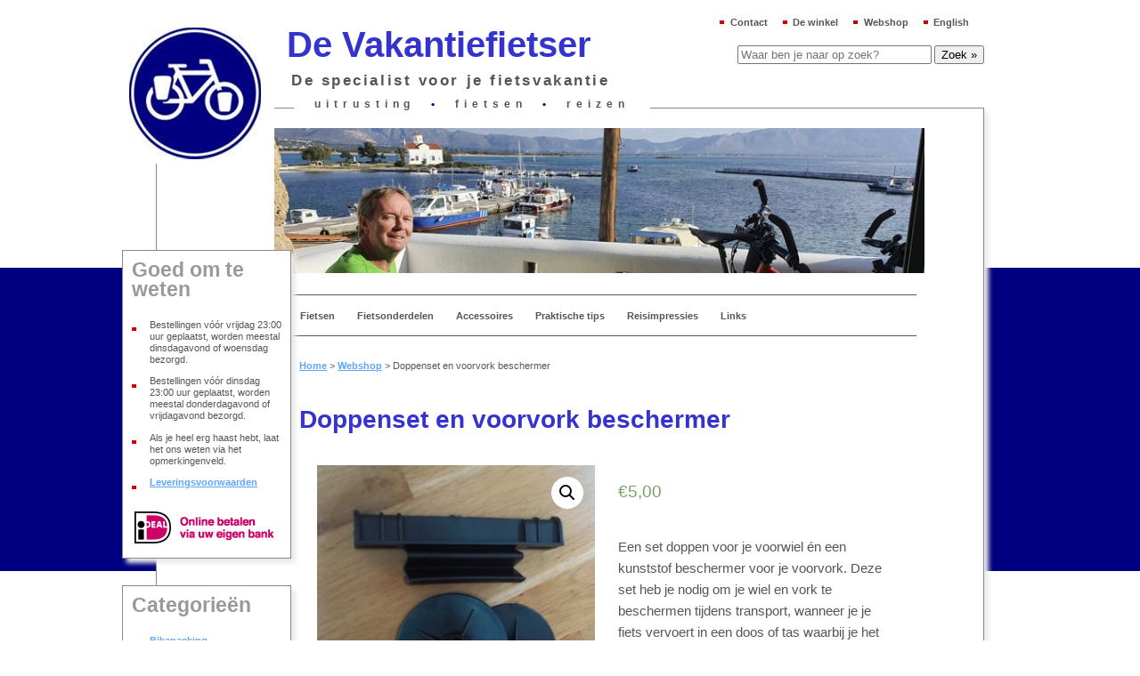

--- FILE ---
content_type: text/html; charset=UTF-8
request_url: https://www.vakantiefietser.nl/product/doppenset/
body_size: 17073
content:
<!DOCTYPE html><html lang="nl-NL"><head><link data-optimized="2" rel="stylesheet" href="https://www.vakantiefietser.nl/wp-content/litespeed/css/190c5c846940ed92474edccbea0fd0f5.css?ver=95325" /><meta http-equiv="Content-Type" content="text/html; charset=UTF-8" /><title>Doppenset en voorvork beschermer - De Vakantiefietser</title><link rel="profile" href="http://gmpg.org/xfn/11" /><link rel="pingback" href="https://www.vakantiefietser.nl/xmlrpc.php" /><meta name='robots' content='index, follow, max-image-preview:large, max-snippet:-1, max-video-preview:-1' /><link rel="alternate" hreflang="nl-nl" href="https://www.vakantiefietser.nl/product/doppenset/" /><link rel="alternate" hreflang="x-default" href="https://www.vakantiefietser.nl/product/doppenset/" /> <script data-cfasync="false" data-pagespeed-no-defer>var gtm4wp_datalayer_name = "dataLayer";
	var dataLayer = dataLayer || [];
	const gtm4wp_use_sku_instead = 1;
	const gtm4wp_id_prefix = '';
	const gtm4wp_remarketing = false;
	const gtm4wp_eec = true;
	const gtm4wp_classicec = false;
	const gtm4wp_currency = 'EUR';
	const gtm4wp_product_per_impression = 10;
	const gtm4wp_needs_shipping_address = false;
	const gtm4wp_business_vertical = 'retail';
	const gtm4wp_business_vertical_id = 'id';

	const gtm4wp_scrollerscript_debugmode         = false;
	const gtm4wp_scrollerscript_callbacktime      = 100;
	const gtm4wp_scrollerscript_readerlocation    = 150;
	const gtm4wp_scrollerscript_contentelementid  = "content";
	const gtm4wp_scrollerscript_scannertime       = 60;</script> <meta name="generator" content="WordPress 6.1.9" /><meta name="generator" content="WooCommerce 7.5.1" /><meta name="template" content="Hybrid 1.2" /><meta name="description" content="Twee doppen om de assen van je voorwiel te beschermen. En een &#039;bit&#039; om in je voorvork te plaatsen zodat hij niet buigt in het vliegtuig." /><link rel="canonical" href="https://www.vakantiefietser.nl/product/doppenset/" /><meta property="og:locale" content="nl_NL" /><meta property="og:type" content="article" /><meta property="og:title" content="Doppenset en voorvork beschermer - De Vakantiefietser" /><meta property="og:description" content="Twee doppen om de assen van je voorwiel te beschermen. En een &#039;bit&#039; om in je voorvork te plaatsen zodat hij niet buigt in het vliegtuig." /><meta property="og:url" content="https://www.vakantiefietser.nl/product/doppenset/" /><meta property="og:site_name" content="De Vakantiefietser" /><meta property="article:publisher" content="https://www.facebook.com/vakantiefietser/" /><meta property="article:modified_time" content="2024-08-20T11:13:26+00:00" /><meta property="og:image" content="https://www.vakantiefietser.nl/px/doppenset1.jpg" /><meta property="og:image:width" content="800" /><meta property="og:image:height" content="800" /><meta property="og:image:type" content="image/jpeg" /><link rel='dns-prefetch' href='//static.addtoany.com' /><link rel='dns-prefetch' href='//player.vimeo.com' /><link rel="alternate" type="application/rss+xml" title="De Vakantiefietser &raquo; feed" href="https://www.vakantiefietser.nl/feed/" /><link rel="alternate" type="application/rss+xml" title="De Vakantiefietser &raquo; reactiesfeed" href="https://www.vakantiefietser.nl/comments/feed/" /><style id='global-styles-inline-css' type='text/css'>body{--wp--preset--color--black: #000000;--wp--preset--color--cyan-bluish-gray: #abb8c3;--wp--preset--color--white: #ffffff;--wp--preset--color--pale-pink: #f78da7;--wp--preset--color--vivid-red: #cf2e2e;--wp--preset--color--luminous-vivid-orange: #ff6900;--wp--preset--color--luminous-vivid-amber: #fcb900;--wp--preset--color--light-green-cyan: #7bdcb5;--wp--preset--color--vivid-green-cyan: #00d084;--wp--preset--color--pale-cyan-blue: #8ed1fc;--wp--preset--color--vivid-cyan-blue: #0693e3;--wp--preset--color--vivid-purple: #9b51e0;--wp--preset--gradient--vivid-cyan-blue-to-vivid-purple: linear-gradient(135deg,rgba(6,147,227,1) 0%,rgb(155,81,224) 100%);--wp--preset--gradient--light-green-cyan-to-vivid-green-cyan: linear-gradient(135deg,rgb(122,220,180) 0%,rgb(0,208,130) 100%);--wp--preset--gradient--luminous-vivid-amber-to-luminous-vivid-orange: linear-gradient(135deg,rgba(252,185,0,1) 0%,rgba(255,105,0,1) 100%);--wp--preset--gradient--luminous-vivid-orange-to-vivid-red: linear-gradient(135deg,rgba(255,105,0,1) 0%,rgb(207,46,46) 100%);--wp--preset--gradient--very-light-gray-to-cyan-bluish-gray: linear-gradient(135deg,rgb(238,238,238) 0%,rgb(169,184,195) 100%);--wp--preset--gradient--cool-to-warm-spectrum: linear-gradient(135deg,rgb(74,234,220) 0%,rgb(151,120,209) 20%,rgb(207,42,186) 40%,rgb(238,44,130) 60%,rgb(251,105,98) 80%,rgb(254,248,76) 100%);--wp--preset--gradient--blush-light-purple: linear-gradient(135deg,rgb(255,206,236) 0%,rgb(152,150,240) 100%);--wp--preset--gradient--blush-bordeaux: linear-gradient(135deg,rgb(254,205,165) 0%,rgb(254,45,45) 50%,rgb(107,0,62) 100%);--wp--preset--gradient--luminous-dusk: linear-gradient(135deg,rgb(255,203,112) 0%,rgb(199,81,192) 50%,rgb(65,88,208) 100%);--wp--preset--gradient--pale-ocean: linear-gradient(135deg,rgb(255,245,203) 0%,rgb(182,227,212) 50%,rgb(51,167,181) 100%);--wp--preset--gradient--electric-grass: linear-gradient(135deg,rgb(202,248,128) 0%,rgb(113,206,126) 100%);--wp--preset--gradient--midnight: linear-gradient(135deg,rgb(2,3,129) 0%,rgb(40,116,252) 100%);--wp--preset--duotone--dark-grayscale: url('#wp-duotone-dark-grayscale');--wp--preset--duotone--grayscale: url('#wp-duotone-grayscale');--wp--preset--duotone--purple-yellow: url('#wp-duotone-purple-yellow');--wp--preset--duotone--blue-red: url('#wp-duotone-blue-red');--wp--preset--duotone--midnight: url('#wp-duotone-midnight');--wp--preset--duotone--magenta-yellow: url('#wp-duotone-magenta-yellow');--wp--preset--duotone--purple-green: url('#wp-duotone-purple-green');--wp--preset--duotone--blue-orange: url('#wp-duotone-blue-orange');--wp--preset--font-size--small: 13px;--wp--preset--font-size--medium: 20px;--wp--preset--font-size--large: 36px;--wp--preset--font-size--x-large: 42px;--wp--preset--spacing--20: 0.44rem;--wp--preset--spacing--30: 0.67rem;--wp--preset--spacing--40: 1rem;--wp--preset--spacing--50: 1.5rem;--wp--preset--spacing--60: 2.25rem;--wp--preset--spacing--70: 3.38rem;--wp--preset--spacing--80: 5.06rem;}:where(.is-layout-flex){gap: 0.5em;}body .is-layout-flow > .alignleft{float: left;margin-inline-start: 0;margin-inline-end: 2em;}body .is-layout-flow > .alignright{float: right;margin-inline-start: 2em;margin-inline-end: 0;}body .is-layout-flow > .aligncenter{margin-left: auto !important;margin-right: auto !important;}body .is-layout-constrained > .alignleft{float: left;margin-inline-start: 0;margin-inline-end: 2em;}body .is-layout-constrained > .alignright{float: right;margin-inline-start: 2em;margin-inline-end: 0;}body .is-layout-constrained > .aligncenter{margin-left: auto !important;margin-right: auto !important;}body .is-layout-constrained > :where(:not(.alignleft):not(.alignright):not(.alignfull)){max-width: var(--wp--style--global--content-size);margin-left: auto !important;margin-right: auto !important;}body .is-layout-constrained > .alignwide{max-width: var(--wp--style--global--wide-size);}body .is-layout-flex{display: flex;}body .is-layout-flex{flex-wrap: wrap;align-items: center;}body .is-layout-flex > *{margin: 0;}:where(.wp-block-columns.is-layout-flex){gap: 2em;}.has-black-color{color: var(--wp--preset--color--black) !important;}.has-cyan-bluish-gray-color{color: var(--wp--preset--color--cyan-bluish-gray) !important;}.has-white-color{color: var(--wp--preset--color--white) !important;}.has-pale-pink-color{color: var(--wp--preset--color--pale-pink) !important;}.has-vivid-red-color{color: var(--wp--preset--color--vivid-red) !important;}.has-luminous-vivid-orange-color{color: var(--wp--preset--color--luminous-vivid-orange) !important;}.has-luminous-vivid-amber-color{color: var(--wp--preset--color--luminous-vivid-amber) !important;}.has-light-green-cyan-color{color: var(--wp--preset--color--light-green-cyan) !important;}.has-vivid-green-cyan-color{color: var(--wp--preset--color--vivid-green-cyan) !important;}.has-pale-cyan-blue-color{color: var(--wp--preset--color--pale-cyan-blue) !important;}.has-vivid-cyan-blue-color{color: var(--wp--preset--color--vivid-cyan-blue) !important;}.has-vivid-purple-color{color: var(--wp--preset--color--vivid-purple) !important;}.has-black-background-color{background-color: var(--wp--preset--color--black) !important;}.has-cyan-bluish-gray-background-color{background-color: var(--wp--preset--color--cyan-bluish-gray) !important;}.has-white-background-color{background-color: var(--wp--preset--color--white) !important;}.has-pale-pink-background-color{background-color: var(--wp--preset--color--pale-pink) !important;}.has-vivid-red-background-color{background-color: var(--wp--preset--color--vivid-red) !important;}.has-luminous-vivid-orange-background-color{background-color: var(--wp--preset--color--luminous-vivid-orange) !important;}.has-luminous-vivid-amber-background-color{background-color: var(--wp--preset--color--luminous-vivid-amber) !important;}.has-light-green-cyan-background-color{background-color: var(--wp--preset--color--light-green-cyan) !important;}.has-vivid-green-cyan-background-color{background-color: var(--wp--preset--color--vivid-green-cyan) !important;}.has-pale-cyan-blue-background-color{background-color: var(--wp--preset--color--pale-cyan-blue) !important;}.has-vivid-cyan-blue-background-color{background-color: var(--wp--preset--color--vivid-cyan-blue) !important;}.has-vivid-purple-background-color{background-color: var(--wp--preset--color--vivid-purple) !important;}.has-black-border-color{border-color: var(--wp--preset--color--black) !important;}.has-cyan-bluish-gray-border-color{border-color: var(--wp--preset--color--cyan-bluish-gray) !important;}.has-white-border-color{border-color: var(--wp--preset--color--white) !important;}.has-pale-pink-border-color{border-color: var(--wp--preset--color--pale-pink) !important;}.has-vivid-red-border-color{border-color: var(--wp--preset--color--vivid-red) !important;}.has-luminous-vivid-orange-border-color{border-color: var(--wp--preset--color--luminous-vivid-orange) !important;}.has-luminous-vivid-amber-border-color{border-color: var(--wp--preset--color--luminous-vivid-amber) !important;}.has-light-green-cyan-border-color{border-color: var(--wp--preset--color--light-green-cyan) !important;}.has-vivid-green-cyan-border-color{border-color: var(--wp--preset--color--vivid-green-cyan) !important;}.has-pale-cyan-blue-border-color{border-color: var(--wp--preset--color--pale-cyan-blue) !important;}.has-vivid-cyan-blue-border-color{border-color: var(--wp--preset--color--vivid-cyan-blue) !important;}.has-vivid-purple-border-color{border-color: var(--wp--preset--color--vivid-purple) !important;}.has-vivid-cyan-blue-to-vivid-purple-gradient-background{background: var(--wp--preset--gradient--vivid-cyan-blue-to-vivid-purple) !important;}.has-light-green-cyan-to-vivid-green-cyan-gradient-background{background: var(--wp--preset--gradient--light-green-cyan-to-vivid-green-cyan) !important;}.has-luminous-vivid-amber-to-luminous-vivid-orange-gradient-background{background: var(--wp--preset--gradient--luminous-vivid-amber-to-luminous-vivid-orange) !important;}.has-luminous-vivid-orange-to-vivid-red-gradient-background{background: var(--wp--preset--gradient--luminous-vivid-orange-to-vivid-red) !important;}.has-very-light-gray-to-cyan-bluish-gray-gradient-background{background: var(--wp--preset--gradient--very-light-gray-to-cyan-bluish-gray) !important;}.has-cool-to-warm-spectrum-gradient-background{background: var(--wp--preset--gradient--cool-to-warm-spectrum) !important;}.has-blush-light-purple-gradient-background{background: var(--wp--preset--gradient--blush-light-purple) !important;}.has-blush-bordeaux-gradient-background{background: var(--wp--preset--gradient--blush-bordeaux) !important;}.has-luminous-dusk-gradient-background{background: var(--wp--preset--gradient--luminous-dusk) !important;}.has-pale-ocean-gradient-background{background: var(--wp--preset--gradient--pale-ocean) !important;}.has-electric-grass-gradient-background{background: var(--wp--preset--gradient--electric-grass) !important;}.has-midnight-gradient-background{background: var(--wp--preset--gradient--midnight) !important;}.has-small-font-size{font-size: var(--wp--preset--font-size--small) !important;}.has-medium-font-size{font-size: var(--wp--preset--font-size--medium) !important;}.has-large-font-size{font-size: var(--wp--preset--font-size--large) !important;}.has-x-large-font-size{font-size: var(--wp--preset--font-size--x-large) !important;}
.wp-block-navigation a:where(:not(.wp-element-button)){color: inherit;}
:where(.wp-block-columns.is-layout-flex){gap: 2em;}
.wp-block-pullquote{font-size: 1.5em;line-height: 1.6;}</style><style id='woocommerce-inline-inline-css' type='text/css'>.woocommerce form .form-row .required { visibility: visible; }</style><style id='wpml-legacy-dropdown-0-inline-css' type='text/css'>.wpml-ls-statics-shortcode_actions{background-color:#eeeeee;}.wpml-ls-statics-shortcode_actions, .wpml-ls-statics-shortcode_actions .wpml-ls-sub-menu, .wpml-ls-statics-shortcode_actions a {border-color:#cdcdcd;}.wpml-ls-statics-shortcode_actions a {color:#444444;background-color:#ffffff;}.wpml-ls-statics-shortcode_actions a:hover,.wpml-ls-statics-shortcode_actions a:focus {color:#000000;background-color:#eeeeee;}.wpml-ls-statics-shortcode_actions .wpml-ls-current-language>a {color:#444444;background-color:#ffffff;}.wpml-ls-statics-shortcode_actions .wpml-ls-current-language:hover>a, .wpml-ls-statics-shortcode_actions .wpml-ls-current-language>a:focus {color:#000000;background-color:#eeeeee;}</style> <script type='text/javascript' src='https://www.vakantiefietser.nl/wp-includes/js/jquery/jquery.min.js' id='jquery-core-js'></script> <script type='text/javascript' id='addtoany-core-js-before' src="[data-uri]" defer></script> <script type='text/javascript' src='https://static.addtoany.com/menu/page.js' id='addtoany-core-js' defer data-deferred="1"></script> <script type='text/javascript' id='hashbar-frontend-js-extra' src="[data-uri]" defer></script> <script type='text/javascript' src='https://www.vakantiefietser.nl/wp-content/plugins/duracelltomi-google-tag-manager/js/gtm4wp-woocommerce-enhanced.js' id='gtm4wp-woocommerce-enhanced-js' defer data-deferred="1"></script> <link rel="https://api.w.org/" href="https://www.vakantiefietser.nl/wp-json/" /><link rel="alternate" type="application/json" href="https://www.vakantiefietser.nl/wp-json/wp/v2/product/16703" /><link rel="EditURI" type="application/rsd+xml" title="RSD" href="https://www.vakantiefietser.nl/xmlrpc.php?rsd" /><link rel="wlwmanifest" type="application/wlwmanifest+xml" href="https://www.vakantiefietser.nl/wp-includes/wlwmanifest.xml" /><link rel='shortlink' href='https://www.vakantiefietser.nl/?p=16703' /><link rel="alternate" type="application/json+oembed" href="https://www.vakantiefietser.nl/wp-json/oembed/1.0/embed?url=https%3A%2F%2Fwww.vakantiefietser.nl%2Fproduct%2Fdoppenset%2F" /><link rel="alternate" type="text/xml+oembed" href="https://www.vakantiefietser.nl/wp-json/oembed/1.0/embed?url=https%3A%2F%2Fwww.vakantiefietser.nl%2Fproduct%2Fdoppenset%2F&#038;format=xml" /><meta name="generator" content="WPML ver:4.6.3 stt:39,1,3;" /><link rel="icon" type="image/x-icon" href="/favicon.png" /> <script data-cfasync="false" data-pagespeed-no-defer>var dataLayer_content = {"pageTitle":"Doppenset en voorvork beschermer - De Vakantiefietser","pagePostType":"product","pagePostType2":"single-product","pagePostAuthor":"Eric","pagePostDate":"21-8-2014","pagePostDateYear":"2014","pagePostDateMonth":"08","pagePostDateDay":"21","pagePostDateDayName":"donderdag","pagePostDateHour":"22","pagePostDateMinute":"58","pagePostDateIso":"2014-08-21T22:58:21+02:00","pagePostDateUnix":1408661901,"browserName":"Bing","browserVersion":"2.0","browserEngineName":"","browserEngineVersion":"","osName":"","osVersion":"","deviceType":"bot","deviceManufacturer":"","deviceModel":"","postID":16703,"productRatingCounts":[],"productAverageRating":0,"productReviewCount":0,"productType":"simple","productIsVariable":0,"event":"gtm4wp.changeDetailViewEEC","ecommerce":{"currencyCode":"EUR","detail":{"products":[{"id":16703,"name":"Doppenset en voorvork beschermer","sku":16703,"category":"Fietsonderdelen","price":5,"stocklevel":null}]}}};
	dataLayer.push( dataLayer_content );</script> <script data-cfasync="false">(function(w,d,s,l,i){w[l]=w[l]||[];w[l].push({'gtm.start':
new Date().getTime(),event:'gtm.js'});var f=d.getElementsByTagName(s)[0],
j=d.createElement(s),dl=l!='dataLayer'?'&l='+l:'';j.async=true;j.src=
'//www.googletagmanager.com/gtm.'+'js?id='+i+dl;f.parentNode.insertBefore(j,f);
})(window,document,'script','dataLayer','GTM-KFF9SH');</script> 
<noscript><style>.woocommerce-product-gallery{ opacity: 1 !important; }</style></noscript></head><body class="wordpress De Vakantiefietser nl_NL child-theme y2026 m01 d15 h17 thursday logged-out singular singular-product singular-product-16703 theme-hybrid product-doppenset product_cat_fietsonderdelen woocommerce woocommerce-page woocommerce-no-js chrome primary-inactive secondary-inactive subsidiary-inactive no-widgets"><noscript><iframe src="https://www.googletagmanager.com/ns.html?id=GTM-KFF9SH" height="0" width="0" style="display:none;visibility:hidden" aria-hidden="true"></iframe></noscript><div id="body-container"><div id="header-container"><div id="header"><div class="utilities-menu"><ul id="menu-utilities-menu-dutch" class="menu"><li id="menu-item-20605" class="menu-item menu-item-type-post_type menu-item-object-page menu-item-20605"><a href="https://www.vakantiefietser.nl/contact/">Contact</a></li><li id="menu-item-19036" class="menu-item menu-item-type-post_type menu-item-object-page menu-item-19036"><a href="https://www.vakantiefietser.nl/winkel/">De winkel</a></li><li id="menu-item-19037" class="menu-item menu-item-type-post_type menu-item-object-page current_page_parent menu-item-19037"><a href="https://www.vakantiefietser.nl/webshop/">Webshop</a></li><li id="menu-item-19038" class="menu-item menu-item-type-post_type menu-item-object-page menu-item-19038"><a href="https://www.vakantiefietser.nl/en/the-holiday-biker/">English</a></li></ul></div><div id="site-title"><a href="https://www.vakantiefietser.nl" title="De Vakantiefietser" rel="home"><span>De Vakantiefietser</span></a></div><div id="site-description"><span>De specialist voor je fietsvakantie</span></div><div id="utility-header" class="utility utility-header"><div id="text-2" class="widget widget_text widget-widget_text"><div class="widget-inside"><div class="textwidget">uitrusting <span class="separator">•</span> fietsen <span class="separator">•</span> reizen</div></div></div><div id="text-3" class="widget widget_text widget-widget_text"><div class="widget-inside"><div class="textwidget"><a href="/"><img src="/wp-content/themes/vf2010/images/logo.jpg" alt="De Vakantiefietser" id="vakantiefietserlogo" /></a></div></div></div></div></div></div><div id="primary-menu" class="menu-container"><div class="menu"><ul id="menu-main-menu-dutch" class=""><li id="menu-item-9903" class="menu-item menu-item-type-post_type menu-item-object-page menu-item-9903"><a title="Vakantiefietsen: onze merken" href="https://www.vakantiefietser.nl/vakantiefietsen/">Fietsen</a></li><li id="menu-item-9898" class="menu-item menu-item-type-post_type menu-item-object-page menu-item-9898"><a title="Fietsonderdelen" href="https://www.vakantiefietser.nl/onderdelen/">Fietsonderdelen</a></li><li id="menu-item-9899" class="menu-item menu-item-type-post_type menu-item-object-page menu-item-9899"><a title="Fietsaccessoires" href="https://www.vakantiefietser.nl/accessoires/">Accessoires</a></li><li id="menu-item-9900" class="menu-item menu-item-type-post_type menu-item-object-page menu-item-9900"><a href="https://www.vakantiefietser.nl/praktische-tips/">Praktische tips</a></li><li id="menu-item-9901" class="menu-item menu-item-type-post_type menu-item-object-page menu-item-9901"><a href="https://www.vakantiefietser.nl/reisimpressies/">Reisimpressies</a></li><li id="menu-item-9902" class="menu-item menu-item-type-post_type menu-item-object-page menu-item-9902"><a href="https://www.vakantiefietser.nl/links/">Links</a></li></ul></div></div><div id="utility-after-header" class="utility utility-after-header"><div id="hybrid-search-2" class="widget search widget-search"><div class="widget-inside"><h3 class="widget-title">Search</h3><div id="search-1" class="search"><form method="get" class="search-form" id="search-form-1" action="/"><div>
<input class="search-text" type="text" name="s" id="search-text-1" value="" placeholder="Waar ben je naar op zoek?" />
<input class="search-submit button" name="submit" type="submit" id="search-submit-1" value="Zoek »" /></div></form></div></div></div></div><div id="container"><div id="content" class="hfeed content"><div id="utility-before-content" class="sidebar utility"><div id="text-4" class="widget widget_text widget-widget_text"><div class="widget-wrap widget-inside"><div class="textwidget"><p class="image-rotator"><img src="/wp-content/image-rotator/rotator.php" alt="" /></p></div></div></div></div><p class="breadcrumb-trail"><span><span><a href="https://www.vakantiefietser.nl/">Home</a></span> &gt; <span><a href="https://www.vakantiefietser.nl/webshop/">Webshop</a></span> &gt; <span class="breadcrumb_last" aria-current="page">Doppenset en voorvork beschermer</span></span></p><div id="post-16703" class="product publish post-1 odd author-eric has-excerpt product first instock taxable shipping-taxable purchasable product-type-simple"><h1 class='product-title entry-title'><a href='https://www.vakantiefietser.nl/product/doppenset/'>Doppenset en voorvork beschermer</a></h1><div class="entry-content"><div class="aws-container" data-url="/?wc-ajax=aws_action" data-siteurl="https://www.vakantiefietser.nl" data-lang="nl" data-show-loader="true" data-show-more="false" data-show-page="false" data-ajax-search="true" data-show-clear="true" data-mobile-screen="false" data-use-analytics="true" data-min-chars="1" data-buttons-order="2" data-timeout="300" data-is-mobile="false" data-page-id="16703" data-tax="" ><form class="aws-search-form" action="https://www.vakantiefietser.nl/" method="get" role="search" ><div class="aws-wrapper"><label class="aws-search-label" for="696910a4bae2c">Waar ben je naar op zoek in onze webshop?</label><input type="search" name="s" id="696910a4bae2c" value="" class="aws-search-field" placeholder="Waar ben je naar op zoek in onze webshop?" autocomplete="off" /><input type="hidden" name="post_type" value="product"><input type="hidden" name="type_aws" value="true"><input type="hidden" name="lang" value="nl"><div class="aws-search-clear"><span>×</span></div><div class="aws-loader"></div></div><div class="aws-search-btn aws-form-btn"><span class="aws-search-btn_icon"><svg focusable="false" xmlns="http://www.w3.org/2000/svg" viewBox="0 0 24 24" width="24px"><path d="M15.5 14h-.79l-.28-.27C15.41 12.59 16 11.11 16 9.5 16 5.91 13.09 3 9.5 3S3 5.91 3 9.5 5.91 16 9.5 16c1.61 0 3.09-.59 4.23-1.57l.27.28v.79l5 4.99L20.49 19l-4.99-5zm-6 0C7.01 14 5 11.99 5 9.5S7.01 5 9.5 5 14 7.01 14 9.5 11.99 14 9.5 14z"></path></svg></span></div></form></div><div class="woocommerce"><div class="single-product" data-product-page-preselected-id="0"><div class="woocommerce-notices-wrapper"></div><div id="product-16703" class="product type-product post-16703 status-publish instock product_cat-fietsonderdelen product_tag-fietsdoos product_tag-transport product_tag-vervoer product_tag-vliegtuig has-post-thumbnail taxable shipping-taxable purchasable product-type-simple"><div class="woocommerce-product-gallery woocommerce-product-gallery--with-images woocommerce-product-gallery--columns-4 images" data-columns="4" style="opacity: 0; transition: opacity .25s ease-in-out;"><figure class="woocommerce-product-gallery__wrapper"><div data-thumb="https://www.vakantiefietser.nl/px/doppenset1-103x103.jpg" data-thumb-alt="" class="woocommerce-product-gallery__image"><a data-rel="lightbox-image-bGlnaHRib3gtZ2FsbGVyeS0x" data-rl_title="" data-rl_caption="" href="https://www.vakantiefietser.nl/px/doppenset1.jpg" title=""><img width="336" height="336" src="https://www.vakantiefietser.nl/px/doppenset1.jpg" class="wp-post-image" decoding="async" loading="lazy" data-caption="" data-src="https://www.vakantiefietser.nl/px/doppenset1.jpg" data-large_image="https://www.vakantiefietser.nl/px/doppenset1.jpg" data-large_image_width="800" data-large_image_height="800" srcset="https://www.vakantiefietser.nl/px/doppenset1.jpg 800w, https://www.vakantiefietser.nl/px/doppenset1-150x150.jpg 150w, https://www.vakantiefietser.nl/px/doppenset1-300x300.jpg 300w, https://www.vakantiefietser.nl/px/doppenset1-103x103.jpg 103w, https://www.vakantiefietser.nl/px/doppenset1-156x156.jpg 156w, https://www.vakantiefietser.nl/px/doppenset1-336x336.jpg 336w" sizes="(max-width: 336px) 100vw, 336px" /></a></div></figure></div><div class="summary entry-summary"><p class="price"><span class="woocommerce-Price-amount amount"><bdi><span class="woocommerce-Price-currencySymbol">&euro;</span>5,00</bdi></span></p><div class="woocommerce-product-details__short-description"><p>Een set doppen voor je voorwiel én een kunststof beschermer voor je voorvork. Deze set heb je nodig om je wiel en vork te beschermen tijdens transport, wanneer je je fiets vervoert in een doos of tas waarbij je het voorwiel uit de fiets moet halen.</p><p>Gebruik: Haal de quick-release uit het voorwiel en bevestig deze elders aan de fiets. Doe de twee doppen op de plaats waar de quick-release zat. Als ze de neiging hebben er af te vallen, plak de doppen dan met plakband door de spaken heen aan elkaar. De voorvork kun je op de kunststof houder zetten, zodat deze niet beschadigt. Succes met inpakken!</p></div><form class="cart" action="" method="post" enctype='multipart/form-data'><div class="quantity">
<label class="screen-reader-text" for="quantity_696910a4bd4ae">Doppenset en voorvork beschermer aantal</label><br />
<input
type="number"
id="quantity_696910a4bd4ae"
class="input-text qty text"
name="quantity"
value="1"
title="Aantal"
size="4"
min="1"
max=""
step="1"
placeholder=""
inputmode="numeric"
autocomplete="off"
/></div><p>		<button type="submit" name="add-to-cart" value="16703" class="single_add_to_cart_button button alt wp-element-button">In winkelmand</button></p><p>		<input type="hidden" name="gtm4wp_id" value="16703" /><br />
<input type="hidden" name="gtm4wp_name" value="Doppenset en voorvork beschermer" /><br />
<input type="hidden" name="gtm4wp_sku" value="16703" /><br />
<input type="hidden" name="gtm4wp_category" value="Fietsonderdelen" /><br />
<input type="hidden" name="gtm4wp_price" value="5" /><br />
<input type="hidden" name="gtm4wp_stocklevel" value="" /><br /></form><div class="product_meta"><p>	<span class="posted_in">Categorie: <a href="https://www.vakantiefietser.nl/product-categorie/fietsonderdelen/" rel="tag">Fietsonderdelen</a></span><br />
<span class="tagged_as">Tags: <a href="https://www.vakantiefietser.nl/product-tag/fietsdoos/" rel="tag">Fietsdozen</a>, <a href="https://www.vakantiefietser.nl/product-tag/transport/" rel="tag">Fietstransport</a>, <a href="https://www.vakantiefietser.nl/product-tag/vervoer/" rel="tag">Vervoer</a>, <a href="https://www.vakantiefietser.nl/product-tag/vliegtuig/" rel="tag">Vliegtuig</a></span></p></div><div class="addtoany_header"><h2 class="addtoany-heading">Deel deze pagina met anderen</h2></div><div class="a2a_kit a2a_kit_size_24 addtoany_list" data-a2a-url="https://www.vakantiefietser.nl/product/doppenset/" data-a2a-title="Doppenset en voorvork beschermer"><a class="a2a_button_facebook" href="https://www.addtoany.com/add_to/facebook?linkurl=https%3A%2F%2Fwww.vakantiefietser.nl%2Fproduct%2Fdoppenset%2F&amp;linkname=Doppenset%20en%20voorvork%20beschermer" title="Facebook" rel="nofollow noopener" target="_blank"></a><a class="a2a_button_facebook_messenger" href="https://www.addtoany.com/add_to/facebook_messenger?linkurl=https%3A%2F%2Fwww.vakantiefietser.nl%2Fproduct%2Fdoppenset%2F&amp;linkname=Doppenset%20en%20voorvork%20beschermer" title="Messenger" rel="nofollow noopener" target="_blank"></a><a class="a2a_button_twitter" href="https://www.addtoany.com/add_to/twitter?linkurl=https%3A%2F%2Fwww.vakantiefietser.nl%2Fproduct%2Fdoppenset%2F&amp;linkname=Doppenset%20en%20voorvork%20beschermer" title="Twitter" rel="nofollow noopener" target="_blank"></a><a class="a2a_button_email" href="https://www.addtoany.com/add_to/email?linkurl=https%3A%2F%2Fwww.vakantiefietser.nl%2Fproduct%2Fdoppenset%2F&amp;linkname=Doppenset%20en%20voorvork%20beschermer" title="Email" rel="nofollow noopener" target="_blank"></a><a class="a2a_button_print" href="https://www.addtoany.com/add_to/print?linkurl=https%3A%2F%2Fwww.vakantiefietser.nl%2Fproduct%2Fdoppenset%2F&amp;linkname=Doppenset%20en%20voorvork%20beschermer" title="Print" rel="nofollow noopener" target="_blank"></a><a class="a2a_dd addtoany_share_save addtoany_share" href="https://www.addtoany.com/share"></a></div></p></div><div class="woocommerce-tabs wc-tabs-wrapper"><ul class="tabs wc-tabs" role="tablist"><li class="additional_information_tab" id="tab-title-additional_information" role="tab" aria-controls="tab-additional_information">
<a href="#tab-additional_information"><br />
Extra informatie					</a></li></ul><div class="woocommerce-Tabs-panel woocommerce-Tabs-panel--additional_information panel entry-content wc-tab" id="tab-additional_information" role="tabpanel" aria-labelledby="tab-title-additional_information"><h2>Extra informatie</h2><table class="woocommerce-product-attributes shop_attributes"><tr class="woocommerce-product-attributes-item woocommerce-product-attributes-item--weight"><th class="woocommerce-product-attributes-item__label">Gewicht</th><td class="woocommerce-product-attributes-item__value">80 g</td></tr></table></div></p></div><section class="related products"><h2>Gerelateerde producten</h2><ul class="products columns-4"><li class="product type-product post-43413 status-publish first instock product_cat-fietsonderdelen product_cat-fietstassen product_cat-hebbedingetjes has-post-thumbnail taxable shipping-taxable purchasable product-type-simple">
<a href="https://www.vakantiefietser.nl/product/ortlieb-reparatieset/" class="woocommerce-LoopProduct-link woocommerce-loop-product__link"><img width="156" height="156" src="https://www.vakantiefietser.nl/px/img-1593-e1548951400824-156x156.jpg" class="attachment-woocommerce_thumbnail size-woocommerce_thumbnail" decoding="async" loading="lazy" srcset="https://www.vakantiefietser.nl/px/img-1593-e1548951400824-156x156.jpg 156w, https://www.vakantiefietser.nl/px/img-1593-e1548951400824-100x100.jpg 100w" sizes="(max-width: 156px) 100vw, 156px" /></p><h2 class="woocommerce-loop-product__title">Ortlieb reparatieset</h2><p>	<span class="price"><span class="woocommerce-Price-amount amount"><bdi><span class="woocommerce-Price-currencySymbol">&euro;</span>15,00</bdi></span></span><br />
</a><a href="?add-to-cart=43413" data-quantity="1" class="button wp-element-button product_type_simple add_to_cart_button ajax_add_to_cart" data-product_id="43413" data-product_sku="" aria-label="Voeg &#039;Ortlieb reparatieset&#039; toe aan je winkelwagen" rel="nofollow">In winkelmand</a><span class="gtm4wp_productdata" style="display:none; visibility:hidden;" data-gtm4wp_product_id="43413" data-gtm4wp_product_name="Ortlieb reparatieset" data-gtm4wp_product_price="15" data-gtm4wp_product_cat="Hebbedingetjes" data-gtm4wp_product_url="https://www.vakantiefietser.nl/product/ortlieb-reparatieset/" data-gtm4wp_product_listposition="1" data-gtm4wp_productlist_name="Gerelateerde producten" data-gtm4wp_product_stocklevel="49" data-gtm4wp_product_brand=""></span></li><li class="product type-product post-14349 status-publish instock product_cat-fietsonderdelen product_tag-bidons has-post-thumbnail taxable shipping-taxable purchasable product-type-simple">
<a href="https://www.vakantiefietser.nl/product/zefal-wiiz-bidonhouder/" class="woocommerce-LoopProduct-link woocommerce-loop-product__link"><img width="156" height="156" src="https://www.vakantiefietser.nl/px/zefal-wizz2.jpg" class="attachment-woocommerce_thumbnail size-woocommerce_thumbnail" decoding="async" loading="lazy" srcset="https://www.vakantiefietser.nl/px/zefal-wizz2.jpg 800w, https://www.vakantiefietser.nl/px/zefal-wizz2-150x150.jpg 150w, https://www.vakantiefietser.nl/px/zefal-wizz2-300x300.jpg 300w, https://www.vakantiefietser.nl/px/zefal-wizz2-103x103.jpg 103w, https://www.vakantiefietser.nl/px/zefal-wizz2-156x156.jpg 156w, https://www.vakantiefietser.nl/px/zefal-wizz2-336x336.jpg 336w" sizes="(max-width: 156px) 100vw, 156px" /></p><h2 class="woocommerce-loop-product__title">Zefal Wiiz bidonhouder</h2><p>	<span class="price"><span class="woocommerce-Price-amount amount"><bdi><span class="woocommerce-Price-currencySymbol">&euro;</span>5,95</bdi></span></span><br />
</a><a href="?add-to-cart=14349" data-quantity="1" class="button wp-element-button product_type_simple add_to_cart_button ajax_add_to_cart" data-product_id="14349" data-product_sku="" aria-label="Voeg &#039;Zefal Wiiz bidonhouder&#039; toe aan je winkelwagen" rel="nofollow">In winkelmand</a><span class="gtm4wp_productdata" style="display:none; visibility:hidden;" data-gtm4wp_product_id="14349" data-gtm4wp_product_name="Zefal Wiiz bidonhouder" data-gtm4wp_product_price="5.95" data-gtm4wp_product_cat="Fietsonderdelen" data-gtm4wp_product_url="https://www.vakantiefietser.nl/product/zefal-wiiz-bidonhouder/" data-gtm4wp_product_listposition="2" data-gtm4wp_productlist_name="Gerelateerde producten" data-gtm4wp_product_stocklevel="" data-gtm4wp_product_brand=""></span></li><li class="product type-product post-15144 status-publish instock product_cat-fietsonderdelen has-post-thumbnail taxable shipping-taxable purchasable product-type-simple">
<a href="https://www.vakantiefietser.nl/product/sky-mounti/" class="woocommerce-LoopProduct-link woocommerce-loop-product__link"><img width="156" height="156" src="https://www.vakantiefietser.nl/px/skymounti.jpg" class="attachment-woocommerce_thumbnail size-woocommerce_thumbnail" decoding="async" loading="lazy" srcset="https://www.vakantiefietser.nl/px/skymounti.jpg 500w, https://www.vakantiefietser.nl/px/skymounti-150x150.jpg 150w, https://www.vakantiefietser.nl/px/skymounti-300x300.jpg 300w, https://www.vakantiefietser.nl/px/skymounti-103x103.jpg 103w, https://www.vakantiefietser.nl/px/skymounti-156x156.jpg 156w, https://www.vakantiefietser.nl/px/skymounti-336x336.jpg 336w" sizes="(max-width: 156px) 100vw, 156px" /></p><h2 class="woocommerce-loop-product__title">Sky mounti &#8211; Skymounti &#8211; Skymounty</h2><p>	<span class="price"><span class="woocommerce-Price-amount amount"><bdi><span class="woocommerce-Price-currencySymbol">&euro;</span>13,95</bdi></span></span><br />
</a><a href="?add-to-cart=15144" data-quantity="1" class="button wp-element-button product_type_simple add_to_cart_button ajax_add_to_cart" data-product_id="15144" data-product_sku="" aria-label="Voeg &#039;Sky mounti - Skymounti - Skymounty&#039; toe aan je winkelwagen" rel="nofollow">In winkelmand</a><span class="gtm4wp_productdata" style="display:none; visibility:hidden;" data-gtm4wp_product_id="15144" data-gtm4wp_product_name="Sky mounti - Skymounti - Skymounty" data-gtm4wp_product_price="13.95" data-gtm4wp_product_cat="Fietsonderdelen" data-gtm4wp_product_url="https://www.vakantiefietser.nl/product/sky-mounti/" data-gtm4wp_product_listposition="3" data-gtm4wp_productlist_name="Gerelateerde producten" data-gtm4wp_product_stocklevel="" data-gtm4wp_product_brand=""></span></li><li class="product type-product post-43145 status-publish last instock product_cat-fietsonderdelen product_cat-hebbedingetjes has-post-thumbnail taxable shipping-taxable purchasable product-type-simple">
<a href="https://www.vakantiefietser.nl/product/timber-mtb-fietsbel/" class="woocommerce-LoopProduct-link woocommerce-loop-product__link"><img width="156" height="156" src="https://www.vakantiefietser.nl/px/timber-1-156x156.jpg" class="attachment-woocommerce_thumbnail size-woocommerce_thumbnail" decoding="async" loading="lazy" srcset="https://www.vakantiefietser.nl/px/timber-1-156x156.jpg 156w, https://www.vakantiefietser.nl/px/timber-1-100x100.jpg 100w" sizes="(max-width: 156px) 100vw, 156px" /></p><h2 class="woocommerce-loop-product__title">Timber MTB fietsbel</h2><p>	<span class="price"><span class="woocommerce-Price-amount amount"><bdi><span class="woocommerce-Price-currencySymbol">&euro;</span>29,95</bdi></span></span><br />
</a><a href="?add-to-cart=43145" data-quantity="1" class="button wp-element-button product_type_simple add_to_cart_button ajax_add_to_cart" data-product_id="43145" data-product_sku="" aria-label="Voeg &#039;Timber MTB fietsbel&#039; toe aan je winkelwagen" rel="nofollow">In winkelmand</a><span class="gtm4wp_productdata" style="display:none; visibility:hidden;" data-gtm4wp_product_id="43145" data-gtm4wp_product_name="Timber MTB fietsbel" data-gtm4wp_product_price="29.95" data-gtm4wp_product_cat="Hebbedingetjes" data-gtm4wp_product_url="https://www.vakantiefietser.nl/product/timber-mtb-fietsbel/" data-gtm4wp_product_listposition="4" data-gtm4wp_productlist_name="Gerelateerde producten" data-gtm4wp_product_stocklevel="" data-gtm4wp_product_brand=""></span></li></ul></section></div></p></div></p></div></div></div></div><div id="primary" class="sidebar aside sidebar-default sidebar-woocommerce primary-sidebar-woocommerce"><div id="custom_html-2" class="widget_text widget widget_custom_html widget-widget_custom_html woocommerce-widget-sidebar"><div class="widget_text widget-inside"><h3 class="widget-title">Goed om te weten</h3><div class="textwidget custom-html-widget"><ul><li>Bestellingen vóór vrijdag 23:00 uur geplaatst, worden meestal dinsdagavond of woensdag bezorgd.</li><li>Bestellingen vóór dinsdag 23:00 uur geplaatst, worden meestal donderdagavond of vrijdagavond bezorgd.</li><li>Als je heel erg haast hebt, laat het ons weten via het opmerkingenveld.</li><li><a href="/leveringsvoorwaarden">Leveringsvoorwaarden</a></li></ul>
<img src="/px/ideal_168x42_dubbel.png" alt="" /></div></div></div><div id="woocommerce_product_categories-2" class="widget woocommerce widget_product_categories widget-woocommerce widget_product_categories woocommerce-widget-sidebar"><div class="widget-inside"><h3 class="widget-title">Categorieën</h3><ul class="product-categories"><li class="cat-item cat-item-544"><a href="https://www.vakantiefietser.nl/product-categorie/bikepacking/">Bikepacking</a></li><li class="cat-item cat-item-466"><a href="https://www.vakantiefietser.nl/product-categorie/cursussen/">Cursussen en lezingen</a></li><li class="cat-item cat-item-282"><a href="https://www.vakantiefietser.nl/product-categorie/elektronica/">Elektronica</a></li><li class="cat-item cat-item-281"><a href="https://www.vakantiefietser.nl/product-categorie/boeken-en-stickers/">Fietsgidsen, boeken en stickers</a></li><li class="cat-item cat-item-126 current-cat"><a href="https://www.vakantiefietser.nl/product-categorie/fietsonderdelen/">Fietsonderdelen</a></li><li class="cat-item cat-item-107"><a href="https://www.vakantiefietser.nl/product-categorie/fietstassen/">Fietstassen</a></li><li class="cat-item cat-item-677"><a href="https://www.vakantiefietser.nl/product-categorie/hebbedingetjes/">Hebbedingetjes</a></li><li class="cat-item cat-item-132"><a href="https://www.vakantiefietser.nl/product-categorie/kampeerartikelen/">Kampeerartikelen</a></li><li class="cat-item cat-item-477"><a href="https://www.vakantiefietser.nl/product-categorie/kleding/">Kleding</a></li><li class="cat-item cat-item-793"><a href="https://www.vakantiefietser.nl/product-categorie/maak-afspraak/">Maak een afspraak</a></li><li class="cat-item cat-item-675"><a href="https://www.vakantiefietser.nl/product-categorie/pinion/">Pinion</a></li><li class="cat-item cat-item-283"><a href="https://www.vakantiefietser.nl/product-categorie/rohloff-5/">Rohloff</a></li><li class="cat-item cat-item-113"><a href="https://www.vakantiefietser.nl/product-categorie/speciale-bestellingen/">Speciale bestellingen</a></li><li class="cat-item cat-item-333"><a href="https://www.vakantiefietser.nl/product-categorie/uitverkoop-2/">Uitverkoop!</a></li></ul></div></div></div><div id="secondary" class="sidebar aside sidebar-default sidebar-woocommerce secondary-sidebar-woocommerce"><div id="woocommerce_widget_cart-7" class="widget woocommerce widget_shopping_cart widget-woocommerce widget_shopping_cart woocommerce-widget-sidebar"><div class="widget-inside"><h3 class="widget-title">Winkelmand</h3><div class="hide_cart_widget_if_empty"><div class="widget_shopping_cart_content"></div></div></div></div></div><div class="content-footer"><div class="row testimonials"><div class="col testimonial"><blockquote>
Onderdelen voor een reparatie aan een 12 jaar oude idworx waren in heel Tours (Frankrijk) niet te vinden. Wèl bij de Vakantiefietser! Opgestuurd en binnen 24 uur bij de reparateur afgeleverd. Bedankt voor de supersnelle service!</blockquote><p>Hugo L. (april 2022)</p></div><div class="col testimonial"><blockquote>
In deze winkel heb je echt het gevoel dat de klant nog koning is. Wat me verder is bijgebleven is de gastvrije ontvangst en zeer laagdrempelige omgang en communicatie.</blockquote><p>Hans P. (april 2022)</p></div><div class="col testimonial"><blockquote>
Ik ben voor mijn trip nog meerdere malen terug geweest waarbij niet alleen over mijn fiets en mijn gear werd meegedacht maar ook over de beste route. Eigenlijk voelt de vakantiefietser niet als een gewone winkel maar meer als een all round service als je een verre reis wil maken op de fiets! Op reis heb we nog een paar keer contact gehad en onder hun bezielende leiding via beeldbellen onze fietsen kunnen oplappen.</blockquote><p>Melisse (januari 2021)</p></div><div class="col testimonial"><blockquote>
Ik heb een Santos Travelmaster 3+ gekocht. Hij rijdt prima. Ik fiets er veel mee in de duinen en de heuveltjes gaan soepel. Ik zit er fijn op doordat de fiets goed is aangemeten op mijn lengte.</blockquote><p>Jan G. (augustus 2020)</p></div><div class="col testimonial"><blockquote>
Wij zijn uitstekend geholpen bij de Vakantiefietser. De deskundigheid en ongedwongen sfeer hebben wij als heel prettig ervaren. De fietsen bevallen zeer goed. We zullen de Vakantiefietser dan ook zeker aanraden.</blockquote><p>Marc &amp; Annette (augustus 2020)</p></div><div class="col testimonial"><blockquote>
Gaastsra FYTS bij jullie gekocht. Deze bevalt prima! Net als jullie service.</blockquote><p>Lineke (augustus 2020)</p></div><div class="col testimonial"><blockquote>
Ik ben bij de selectie goed geholpen door de vriendelijke staf en de fiets is helemaal op maat voor me afgeleverd. Ben erg blij met de service en ondersteuning die geleverd is. En sinds de telefoonlader is aangesloten op de naafdynamo nooit meer een lege batterij op de telefoon.</blockquote><p>Guus ten B. (augustus 2020)</p></div><div class="col testimonial"><blockquote>
Ik heb een Travelmaster 3+ gekocht met Pinion en ben er zeer tevreden mee. Wat een heerlijk stabiele en betrouwbare fiets zeg!</blockquote><p>Paul K. (augustus 2020)</p></div><div class="col testimonial"><blockquote>
Uitstekende service. Dat begon bij afwijkende specs voor mijn Santos ('regelen we'), na aankoop (pinion beter gemonteerd dan af-fabriek) en als je een vraag hebt, krijg je snel antwoord.</blockquote><p>Peter v/d G. (augustus 2020)</p></div><div class="col testimonial"><blockquote>
Ik ben op zoek gegaan naar een gedegen en betrouwbare vakantiefiets. Enthousiaste en professionele medewerkers, met veel kennis en ervaring. Kortom goeie service!</blockquote><p>Myrna de R. (augustus 2020)</p></div><div class="col testimonial"><blockquote>
Heb een prachtige rode World Traveler gekocht. Eindelijk eens goed op gemeten, zit nu eindelijk goed op mijn fiets. Het is zeker de moeite waard om helemaal naar Amsterdam te gaan, met veel tijd en aandacht mijn fiets uitgezocht SUPER.</blockquote><p>Joke v/d V. (juni 2020)</p></div><div class="col testimonial"><blockquote>
Door meerdere mensen geattendeerd op De vakantiefietser en daar vanuit het Hoge Noorden toch maar eens een bezoek gebracht. En wat een leuke winkel troffen we aan! Een prima plek om een mooie nieuwe fiets te kopen. Prachtige fiets ontvangen. Het omrijden waard vanuit Groningen!</blockquote><p>A. B. (juni 2020)</p></div><div class="col testimonial"><blockquote>
Ook al kunnen we nu niet naar Rome fietsen, ook in Nederland komen onze superfietsen geweldig van pas. We zijn er nog steeds heel blij mee. Geweldige advies en prettige service!</blockquote><p>Truus M. & Herman E. (juni 2020)</p></div><div class="col testimonial"><blockquote>
Van het wensenlijstje dat ik had is voor alle aspecten een goede en soms vindingrijke oplossing gevonden. Bijzonder vond ik dat er bij de de Vakantiefietser aanmerkelijk meer mogelijk bleek te zijn dan bij de webconfigurator van de fabrikant.</blockquote><p>Warner P. (januari 2020)</p></div><div class="col testimonial"><blockquote>
Nu 1 jaar en veel kilometers verder zijn we super tevreden met onze stoere bikes. Elke keer weer genieten. je bent in goede handen. Mooi om te zien dat integer maatwerk loont.</blockquote><p>Anita & Emile K. (januari 2020)</p></div><div class="col testimonial"><blockquote>
Wat een verademing om serieus genomen te worden met al je wensen en vragen. Ik heb nog geen dag spijt van mijn keuze. Ook de nazorg was erg goed en klant gericht. Heel erg bedankt voor al jullie goede raad en ondersteuning.</blockquote><p>Tier B. (september 2019)</p></div><div class="col testimonial"><blockquote>
Zeer tevreden. Na een half jaar kan ik niet anders zeggen. Zowel over de winkel als de fiets.Prima geholpen. Ben iedere keer weer blij als ik fiets op mijn Tout Terrain Tanami met Pinion versnelling. Heerlijke fiets.</blockquote><p>Niels (september 2019)</p></div><div class="col testimonial"><blockquote>
Ik ben heel blij dat ik De Vakantiefietser ontdekt heb. Jullie brengen me een stuk dichterbij mijn doel om een grote fietstocht te maken (Pamir). Met de fiets, maar ook door expertise op andere vlakken die jullie in huis hebben. Het geeft vertrouwen.</blockquote><p>Anoek L. (augustus 2018)</p></div><div class="col testimonial"><blockquote>
Assortiment, kundigheid, aandacht en tijd zit gewoon heel goed. Daarnaast krijg je het gevoel van het op bezoek zijn bij een vriend.</blockquote><p>Francis H. (augustus 2018)</p></div><div class="col testimonial"><blockquote>
Ik ben heel deskundig geholpen. Jullie team heeft een passende oplossing gevonden voor mijn beenlengteverschil. Daar ben ik heel blij mee. En ik kreeg zelfs kleuradvies voor de fiets van jullie mechaniciën/ courtier.</blockquote><p>Nienke B. (mei 2018)</p></div><div class="col testimonial"><blockquote>
Ik heb jullie al aanbevolen in mijn omgeving. Het compromisloze karakter van de winkel, gericht op kwaliteit en meer specifiek de gebruiker spreekt me erg aan.</blockquote><p>Joris B. (januari 2019)</p></div><div class="col testimonial"><blockquote>
Echt superfijn dat jullie eerlijk, degelijk en ook nog eens heel hartelijk advies geven. De fiets past echt goed bij mij en daar voel ik me ontzettend in geholpen. Heel fijn!</blockquote><p>Loes v. H. (september 2018)</p></div><div class="col testimonial"><blockquote>
Heel fijn geholpen en nu een topfiets. Wel zou de reisafstand voor veel mensen in mijn omgeving (Twente) waarschijnlijk een drempel zijn.</blockquote><p>Sylvia H. (september 2018)</p></div><div class="col testimonial"><blockquote>
De ervaring, kennis en kunde spat van de medewerkers af. Daarnaast de passie en vrolijkheid die daarbij komt kijken. Ik ben meerdere keren in de winkel geweest en de manier waarop jullie met klanten omgaan is heel plezierig. Er is aandacht voor de klant. Ondanks dat ik er even voor moet reizen, kijk ik er steeds naar uit om naar jullie toe te gaan.</blockquote><p>Dorien C. (augustus 2018)</p></div><div class="col testimonial"><blockquote>
Ik kocht mijn eerste fiets bij jullie in 2004 en het was gewoon een "no brainer" om terug naar jullie te gaan!</blockquote><p>Caroline S. (juni 2018)</p></div><div class="col testimonial"><blockquote>
Jullie zijn een hele vette winkel. Ben heel blij dat jullie bestaan.</blockquote><p>Djin Z. (juli 2018)</p></div><div class="col testimonial"><blockquote>
We zijn zeer goed geholpen en kunnen geen dingen bedenken waarom je <em>niet</em> een fiets bij jullie aan zou moeten schaffen (of het moet de afstand zijn ;-) want dat was voor ons best een hele reis)</blockquote><p>Alma &amp; Harry (december 2018)</p></div><div class="col testimonial"><blockquote>
Het verstand van zaken spat er vanaf, jullie vragen lekker door over wat nou precies de wensen zijn en nemen de tijd voor het beantwoorden en de service.</blockquote><p>Bas S. (december 2018)</p></div><div class="col testimonial"><blockquote>
We zijn erg goed geholpen, en jullie hebben een heel specifieke deskundigheid, die je niet bij andere fietswinkels vindt.</blockquote><p>Peter v. B. (december 2018)</p></div><div class="col testimonial"><blockquote>
Zeer deskundig op technisch en ergonomisch fietsgebied. Topkwaliteit fietsen</blockquote><p>John L. (januari 2019)</p></div><div class="col testimonial"><blockquote>
Of mensen nou een eerste vakantiefiets zouden aanschaffen of een volgende, ik zou jullie naam altijd noemen. Vooral ook vanwege de mogelijkheid van diverse modellen/systemen die uitgelegd en eventueel geprobeerd kunnen worden met proefrijden</blockquote><p>Wessel V. (december 2018)</p></div><div class="col testimonial"><blockquote>
Ik vind een goede en gezellige sfeer bij het kopen van een duur product erg belangrijk. De uitstraling van jullie winkel maar vooral de medewerkers hebben daar heel positief aan bijgedragen. Er werd alle tijd voor me genomen en jullie waren oprecht geïnteresseerd. Dank!</blockquote><p>Stephan v. D. (december 2018)</p></div><div class="col testimonial"><blockquote>
Je komt bij de Vakantiefietser voor de expertise en je te laten begeleiden in de voorbereiding van je reis, en dat is precies wat jullie doen (en goed doen)</blockquote><p>Stefanie Q. (december 2018)</p></div><div class="col testimonial"><blockquote>
Heel fijne winkel met stuk voor stuk liefhebbers, fantastische service en betrokkenheid bij de klant</blockquote><p>Irma B. (november 2018)</p></div><div class="col testimonial"><blockquote>
Zover ik heb kunnen vinden is er geen andere winkel in Nederland met zo veel expertise met vakantiefietsen.</blockquote><p>Hidde W. (november 2018)</p></div><div class="col testimonial"><blockquote>
Het is prettig om met jullie een fietskeuze te maken, er wordt niets opgedrongen en je kunt alles vragen, het voelt gewoon goed.</blockquote><p>Peter M. (oktober 2018)</p></div><div class="col testimonial"><blockquote>
Iedereen die er werkt heeft veel deskundigheid (en zelf veel gefietst/gereisd). De medewerkers zijn plezierig in de omgang (geen gepush maar tijd om na te denken of opnieuw een proefrit te maken). En de uitgebreide collectie.</blockquote><p>Hans H. (oktober 2018)</p></div><div class="col testimonial"><blockquote>
Ik vond het erg prettig om geïnformeerd te worden bij de Vakantiefietser. Ik vind het personeel erg professioneel en behulpzaam. Op alle vragen die wij hadden werd rustig uitgelegd wat het precies in hield, zodat ik de juiste keuze kon maken.</blockquote><p>Anja W. (januari 2019)</p></div></div><div class="row content-footer-navigatie"><div class="col"><h3>Fietsen voor fietsvakanties</h3><ul><li><a href="/vakantiefietsen/santos/">Santos</a></li><li><a href="/vakantiefietsen/idworx/">idworx</a></li><li><a href="/vakantiefietsen/koga-signature/">Koga Signature</a></li><li><a href="/vakantiefietsen/tout-terrain/">Tout Terrain</a></li><li><a href="/vakantiefietsen/gaastra/">Gaastra</a></li><li><a href="/vakantiefietsen/keuzehulp/">Keuzehulp voor fietsen</a></li></ul></div><div class="col"><h3>Leer alles over...</h3><ul><li><a href="/onderdelen/riemaandrijving-gates-belt-drive/">Riemaandrijving</a></li><li><a href="/onderdelen/versnellingssystemen/">Versnellingssystemen</a></li><li><a href="/onderdelen/fietsremmen/">Fietsremmen</a></li><li><a href="/onderdelen/sturen/">Fietssturen</a></li><li><a href="/onderdelen/zadels/">Fietszadels</a></li><li><a href="/vakantiefietsen/fietsen-met-ondersteuning/">E-bikes voor fietsvakanties</a></li></ul></div><div class="col"><h3>Voorbereiden op je reis</h3><ul><li><a href="/praktische-tips/filmpjes/">Reparatie &amp; onderhoud</a></li><li><a href="/praktische-tips/zitklachten-fietsen-voorkomen/">Zitklachten voorkomen</a></li><li><a href="/praktische-tips/smartphone-en-gps-navigatie-op-reis/">Navigeren op de fiets</a></li><li><a href="/accessoires/">Accessoires voor je fietsreis</a></li><li><a href="/praktische-tips/wereldreis-voor-de-wereldfietser/">Gids fietsreis voorbereiden</a></li><li><a href="/praktische-tips/fiets-inpakken-in-een-fietsdoos/">Fiets inpakken voor vervoer</a></li><li><a href="/praktische-tips/paklijst/">Paklijst</a></li></ul></div><div class="col"><h3>Over onze winkel</h3><ul><li><a href="/contact/">Contact &amp; openingstijden</a></li><li><a href="/winkel/">Over de winkel</a></li><li><a href="/agenda-cursussen/">Cursussen &amp; activiteiten</a></li><li><a href="/webshop/">Webshop</a></li><li><a href="/vacatures/">Vacatures</a></li></ul></div></div><div class="row social-media"><div class="col"><a href="https://youtube.com/vakantiefietser"><i class="fab fa-youtube"></i> YouTube</a></div><div class="col"><a href="https://www.facebook.com/vakantiefietser"><i class="fab fa-facebook-square"></i> Facebook</a></div><div class="col"><a href="https://www.instagram.com/devakantiefietser/"><i class="fab fa-instagram"></i> Instagram</a></div></div></div></div><div id="footer-container"><div id="footer"><div class="footer-content footer-insert"><p class="footer-navigation"><a href="/contact/">Contact - Route - Openingstijden</a></p><div itemscope itemtype="http://schema.org/BikeStore">
<span itemprop="name">De Vakantiefietser</span>,
<address itemprop="address" itemscope itemtype="http://schema.org/PostalAddress"><span itemprop="streetAddress">Westerstraat 216</span>, 1015 MS <span itemprop="addressLocality">Amsterdam</span></address>
<img src="/wp-content/themes/vf2010/images/logo.jpg" itemprop="image" class="schema-metadata" />
<span itemprop="telephone" class="schema-metadata"><a href="tel:+310206164091">+310206164091</a></span></div></div></div></div></div> <script type="text/javascript" src="[data-uri]" defer></script><script type="application/ld+json">{"@context":"https:\/\/schema.org\/","@type":"Product","@id":"https:\/\/www.vakantiefietser.nl\/product\/doppenset\/#product","name":"Doppenset en voorvork beschermer","url":"https:\/\/www.vakantiefietser.nl\/product\/doppenset\/","description":"Een set doppen voor je voorwiel \u00e9n een kunststof beschermer voor je voorvork. Deze set heb je nodig om je wiel en vork te beschermen tijdens transport, wanneer je je fiets vervoert in een doos of tas waarbij je het voorwiel uit de fiets moet halen.\r\n\r\nGebruik: Haal de quick-release uit het voorwiel en bevestig deze elders aan de fiets. Doe de twee doppen op de plaats waar de quick-release zat. Als ze de neiging hebben er af te vallen, plak de doppen dan met plakband door de spaken heen aan elkaar. De voorvork kun je op de kunststof houder zetten, zodat deze niet beschadigt. Succes met inpakken!","image":"https:\/\/www.vakantiefietser.nl\/px\/doppenset1.jpg","sku":16703,"offers":[{"@type":"Offer","price":"5.00","priceValidUntil":"2027-12-31","priceSpecification":{"price":"5.00","priceCurrency":"EUR","valueAddedTaxIncluded":"true"},"priceCurrency":"EUR","availability":"http:\/\/schema.org\/InStock","url":"https:\/\/www.vakantiefietser.nl\/product\/doppenset\/","seller":{"@type":"Organization","name":"De Vakantiefietser","url":"https:\/\/www.vakantiefietser.nl"}}]}</script> <script type="text/javascript" src="[data-uri]" defer></script> <script type='text/javascript' id='hashbar-analytics-js-extra' src="[data-uri]" defer></script> <script type='text/javascript' id='responsive-lightbox-js-extra' src="[data-uri]" defer></script> <script type='text/javascript' id='wc-add-to-cart-js-extra' src="[data-uri]" defer></script> <script type='text/javascript' id='wc-single-product-js-extra' src="[data-uri]" defer></script> <script type='text/javascript' id='woocommerce-js-extra' src="[data-uri]" defer></script> <script type='text/javascript' id='wc-cart-fragments-js-extra' src="[data-uri]" defer></script> <script type='text/javascript' id='aws-script-js-extra' src="[data-uri]" defer></script> <script type='text/javascript' src='https://www.vakantiefietser.nl/wp-content/plugins/duracelltomi-google-tag-manager/js/gtm4wp-form-move-tracker.js' id='gtm4wp-form-move-tracker-js' defer data-deferred="1"></script> <script type='text/javascript' src='https://www.vakantiefietser.nl/wp-content/plugins/duracelltomi-google-tag-manager/js/gtm4wp-youtube.js' id='gtm4wp-youtube-js' defer data-deferred="1"></script> <script type='text/javascript' src='https://player.vimeo.com/api/player.js?ver=1.0' id='gtm4wp-vimeo-api-js' defer data-deferred="1"></script> <script type='text/javascript' src='https://www.vakantiefietser.nl/wp-content/plugins/duracelltomi-google-tag-manager/js/gtm4wp-vimeo.js' id='gtm4wp-vimeo-js' defer data-deferred="1"></script> <script type='text/javascript' id='cart-widget-js-extra' src="[data-uri]" defer></script> <noscript id="deferred-styles"><link rel="stylesheet" href="https://cdnjs.cloudflare.com/ajax/libs/font-awesome/5.12.1/css/all.min.css" crossorigin="anonymous" /></noscript> <script src="[data-uri]" defer></script>  <script data-optimized="1" src="https://www.vakantiefietser.nl/wp-content/litespeed/js/3340f50e53585b3def15cbb58421b9c4.js?ver=95325" defer></script></body></html>
<!-- Page optimized by LiteSpeed Cache @2026-01-15 17:07:00 -->

<!-- Page cached by LiteSpeed Cache 5.7.0.1 on 2026-01-15 17:07:00 -->